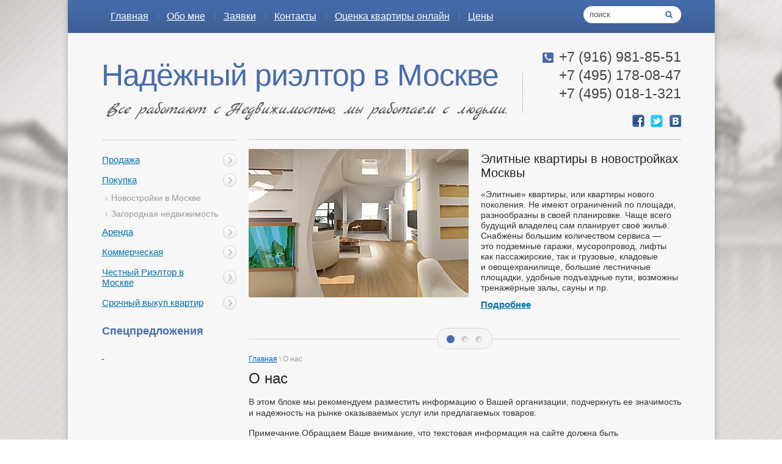

--- FILE ---
content_type: text/html; charset=utf-8
request_url: http://moimakler.ru/o-nas
body_size: 7405
content:
<!DOCTYPE html>
<html xmlns="http://www.w3.org/1999/html">
<head>
<meta name="google-site-verification" content="qyGUbEZ6JXFllVLgFnUvHS0j_vO9zTl0AEvXMqm8HXI" />
<meta name='wmail-verification' content='95ab0677563b0987' />

    <meta name="robots" content="all" />
    <meta http-equiv="Content-Type" content="text/html; charset=UTF-8" />
    <meta name="description" content="О нас" />
    <meta name="keywords" content="О нас" />
    <title>О нас</title>
    <link rel="canonical" href="/o-nas"/>
    
            <!-- 46b9544ffa2e5e73c3c971fe2ede35a5 -->
            <script src='/shared/s3/js/lang/ru.js'></script>
            <script src='/shared/s3/js/common.min.js'></script>
        <link rel='stylesheet' type='text/css' href='/shared/s3/css/calendar.css' /><link rel='stylesheet' type='text/css' href='/shared/highslide-4.1.13/highslide.min.css'/>
<script type='text/javascript' src='/shared/highslide-4.1.13/highslide-full.packed.js'></script>
<script type='text/javascript'>
hs.graphicsDir = '/shared/highslide-4.1.13/graphics/';
hs.outlineType = null;
hs.showCredits = false;
hs.lang={cssDirection:'ltr',loadingText:'Загрузка...',loadingTitle:'Кликните чтобы отменить',focusTitle:'Нажмите чтобы перенести вперёд',fullExpandTitle:'Увеличить',fullExpandText:'Полноэкранный',previousText:'Предыдущий',previousTitle:'Назад (стрелка влево)',nextText:'Далее',nextTitle:'Далее (стрелка вправо)',moveTitle:'Передвинуть',moveText:'Передвинуть',closeText:'Закрыть',closeTitle:'Закрыть (Esc)',resizeTitle:'Восстановить размер',playText:'Слайд-шоу',playTitle:'Слайд-шоу (пробел)',pauseText:'Пауза',pauseTitle:'Приостановить слайд-шоу (пробел)',number:'Изображение %1/%2',restoreTitle:'Нажмите чтобы посмотреть картинку, используйте мышь для перетаскивания. Используйте клавиши вперёд и назад'};</script>
<link rel="icon" href="/favicon.ico" type="image/x-icon">


    <link rel="stylesheet" href="/t/v88/images/styles.css" />

    <!--[if lt IE 9]>
    <script type="text/javascript" src="http://html5shiv.googlecode.com/svn/trunk/html5.js"></script>
    <![endif]-->

    <script type="text/javascript" src="/g/libs/jquery/1.9.0/jquery.min.js"></script>
    <script type="text/javascript" src="/g/libs/jqueryeasing/jquery.easing.min.1.3.js"></script>
    <script type="text/javascript" src="/t/v88/images/main.js"></script>
    
</head>
<body>

    <div class="img-bg">
        <img src="/f/img-bg_0.jpg" alt="" />
    </div>

    <div class="wrapper">
            <header>
                <div class="header-top-line">
                    <div class="container">
                        <nav>
                            <ul>
                                                                <li>
                                    <a  href="/glavnaya"><span>Главная</span></a>
                                </li>    
                                                                <li>
                                    <a  href="/obo-mne"><span>Обо мне</span></a>
                                </li>    
                                                                <li>
                                    <a  href="/mail"><span>Заявки</span></a>
                                </li>    
                                                                <li>
                                    <a  href="/kontakty"><span>Контакты</span></a>
                                </li>    
                                                                <li>
                                    <a  href="/ocenka-kvartiry-onlayn"><span>Оценка квартиры онлайн</span></a>
                                </li>    
                                                                <li>
                                    <a  href="/ceny"><span>Цены</span></a>
                                </li>    
                                                            </ul>
                        </nav>
                        <div class="search-block">
                            <form action="/search" name="" method="GET" class="search-container">
                                <div class="field">
                                    <input type="text" name="search" value = "поиск"  />
                                    <button type="submit"></button>
                                </div>
                            <re-captcha data-captcha="recaptcha"
     data-name="captcha"
     data-sitekey="6LddAuIZAAAAAAuuCT_s37EF11beyoreUVbJlVZM"
     data-lang="ru"
     data-rsize="invisible"
     data-type="image"
     data-theme="light"></re-captcha></form>
                        </div>
                    </div>
                </div>
                <div class="header-bottom-line">
                    <div class="container">
                        <div class="left-part">
                                                      <a  href="/" class="company-name">
                                Надёжный риэлтор в Москве
                               </a>
                           
                                                         <span class="slogan_block">
                                 <img src="/thumb/2/56XQQt6pyp-6Nh2w31FfcA/659r34/d/slogan.png" alt="" /></span>
                        </div>
                        <div class="right-part">
                            <address>
                                <p>+7 (916) 981-85-51<br>+7 (495) 178-08-47<br>+7 (495) 018-1-321</p>                                                            </address>
                                                        <ul class="header-social">
                                <li><a class="facebook" href="https://www.facebook.com/pages/%D0%92%D0%B0%D1%88-%D0%BD%D0%B0%D0%B4%D1%91%D0%B6%D0%BD%D1%8B%D0%B9-%D1%80%D0%B8%D1%8D%D0%BB%D1%82%D0%BE%D1%80-%D0%B2-%D0%9C%D0%BE%D1%81%D0%BA%D0%B2%D0%B5/652929728083001?ref=hl" target="_blank"></a></li>                                <li><a class="twitter" href="https://twitter.com" target="_blank"></a></li>                                <li><a class="vk" href="https://vk.com" target="_blank"></a></li>                            </ul>
                                                    </div>
                    
                </div>
            </header>

            <section class="main-content">
                <div class="container">
                    <table>
                        <tr>
                            <td class="sidebar">
                                <div class="sidebar-container">
                                    <div class="sidebar-content">
                                        
                                        <ul class="left-menu">
                                                                                                                                                                                    <li><a  href="/prodazha-"><span>Продажа</span><ins></ins></a>
                                                                                        
                                                                                                                                                                                                                                                </li>
                                                                                                                                                                                                                                                        <li><a  href="/pokupka"><span>Покупка</span><ins></ins></a>
                                                                                        
                                                                                                                                                                                                                                                <ul>
                                                                                                                                                                                                <li><a  href="/novostroyki-1">Новостройки в Москве</a>
                                                                                        
                                                                                                                                                                                                                                                </li>
                                                                                                                                                                                                                                                        <li><a  href="/zagorodnaya">Загородная недвижимость</a>
                                                                                        
                                                                                                                                                                                                                                                </li>
                                                                                                                    </ul></li>
                                                                                                                                                                                                                                                        <li><a  href="/arenda-"><span>Аренда</span><ins></ins></a>
                                                                                        
                                                                                                                                                                                                                                                </li>
                                                                                                                                                                                                                                                        <li><a  href="/kommercheskaya"><span>Коммерческая</span><ins></ins></a>
                                                                                        
                                                                                                                                                                                                                                                </li>
                                                                                                                                                                                                                                                        <li><a  href="/"><span>Честный Риэлтор в Москве</span><ins></ins></a>
                                                                                        
                                                                                                                                                                                                                                                </li>
                                                                                                                                                                                                                                                        <li><a  href="/broker"><span>Срочный выкуп квартир</span><ins></ins></a>
                                                                                        
                                                                                                                                                                    </li></ul>
                                    </div>

                                                                        <div class="stock-block">
                                        <div class="title-stock">
                                            Спецпредложения
                                        </div>
                                        <p>&nbsp;</p>
<p><strong><span style="text-decoration: underline; font-size: 10pt;"><em>&nbsp;</em></span></strong></p>
<p>&nbsp;</p>
                                    </div>
                                    
                                                                        
                                                                    </div>
                            </td>
                            <td class="content-part">
                                                                <div class="slider-wrap">
                                 <div class="slider-block">
                                     <ul>
                                                                                  <li>
                                             <div class="slide-img">
                                                 <a href="/elitnaya-nedvizhimost">
                                                     <img src="/d/3.jpg" alt="" />
                                                 </a>
                                             </div>
                                             <div class="slide-content">
                                                 <h2>Элитные квартиры в новостройках Москвы</h2>
                                                 <p>
                                                     <p>&laquo;Элитные&raquo; квартиры, или квартиры нового поколения. Не имеют ограничений по площади, разнообразны в своей планировке. Чаще всего будущий владелец сам планирует своё жильё. Снабжены большим количеством сервиса&nbsp;&mdash; это&nbsp;подземные гаражи, мусоропровод, лифты как пассажирские, так и грузовые, кладовые и&nbsp;овощехранилище, большие лестничные площадки, удобные подъездные пути, возможны тренажёрные залы,&nbsp;сауны&nbsp;и пр.</p>
                                                 </p>
                                                 <a class="read-more" href="/elitnaya-nedvizhimost">Подробнее</a>                                             </div>
                                         </li>                                     
                                                                                  <li>
                                             <div class="slide-img">
                                                 <a href="/news">
                                                     <img src="/d/2.jpg" alt="" />
                                                 </a>
                                             </div>
                                             <div class="slide-content">
                                                 <h2>Продажа и аренда недвижимости в Москве</h2>
                                                 <p>
                                                     <p>Предлагаем Вам полный спектр услуг по продаже и вренде недвижимости в Москве.&nbsp;Еще до начала работ мы вместе с Вами определим круг всех вопросов и пожеланий, которые должны быть непременно учтены как при подборе покупателя, при подготовке сделки, так и при ее сопровождении</p>
                                                 </p>
                                                 <a class="read-more" href="/news">Подробнее</a>                                             </div>
                                         </li>                                     
                                                                                  <li>
                                             <div class="slide-img">
                                                 <a href="/">
                                                     <img src="/d/1.jpg" alt="" />
                                                 </a>
                                             </div>
                                             <div class="slide-content">
                                                 <h2>Коммерческая недвижимость в Москве</h2>
                                                 <p>
                                                     
                                                 </p>
                                                 <a class="read-more" href="/">Подробнее</a>                                             </div>
                                         </li>                                     
                                                                              </ul>
                                 </div>
                                    <div class="slider-nav-wrap">
                                        <ul class="slider-nav">
                                                                                        <li><a class="active" href="#"></a></li>
                                                                                        <li><a  href="#"></a></li>
                                                                                        <li><a  href="#"></a></li>
                                                                                    </ul>
                                    </div>
                               </div>
                                                                <div class="text ">
                                    
<div class="site-path" data-url="/o-nas"><a href="/">Главная</a> \ О нас</div>
                                    <h1>О нас</h1>
<p>В этом блоке мы рекомендуем разместить информацию о Вашей организации, подчеркнуть ее значимость и надежность на рынке оказываемых услуг или предлагаемых товаров.</p>
<p>Примечание.Обращаем Ваше внимание, что текстовая информация на сайте должна быть индивидуальной, не скопированной с других интернет-ресурсов, о чем указано в рекомендациях Яндекса: &laquo;Мы стараемся не индексировать или не ранжировать высоко сайты, копирующие информацию с других ресурсов и не создающие оригинального контента или сервиса&raquo;.<br /><br />Пример заполнения страницы:<br />Вас приветствует компания &laquo;...&raquo; (Введите название компании)!<br />&hellip; (Введите название компании) &nbsp;- динамично развивающаяся компания в области/сфере &hellip; (Укажите сферу деятельности).<br /><br />Мы рады предложить вам широкий спектр услуг по &hellip; (Укажите предлагаемые услуги) по самым выгодным ценам.<br />или<br />Мы рады предложить вам широкий ассортимент &hellip; (Укажите предлагаемые товары) по самым выгодным ценам.<br /><br />Вот уже &hellip; (Укажите стаж работы компании) лет наша компания занимает уверенные позиции на рынке и предоставляет только самые современные решения, позволяя нашим клиентам делать заказы через сайт.<br /><br />За годы успешной работы компания &hellip; (Введите название компании) приобрела бесценный опыт, о чем свидетельствуют лестные отзывы наших клиентов.<br /><br />В случае если у Вас возникли вопросы при оформлении заказа, Вы всегда можете обратиться в наш справочный центр по телефону &hellip; (Укажите номер телефона) или воспользовавшись онлайн-консультантом на сайте.</p>


</div>
                            </td>
                        </tr>
                    </table>
                </div>
            </section>

        <div class="empty"></div>
    </div>
    <footer>
        <div class="footer-shadow"></div>
        <div class="container">

            <ul class="footer-menu">
                                <li>
                    <a href="/glavnaya" >Главная</a>
                </li>
                                <li>
                    <a href="/obo-mne" >Обо мне</a>
                </li>
                                <li>
                    <a href="/mail" >Заявки</a>
                </li>
                                <li>
                    <a href="/kontakty" >Контакты</a>
                </li>
                                <li>
                    <a href="/ocenka-kvartiry-onlayn" >Оценка квартиры онлайн</a>
                </li>
                                <li>
                    <a href="/ceny" >Цены</a>
                </li>
                            </ul>

            <div class="bottom-line">

                <div class="right-place">
                    <div class="order-site">
                        <span style='font-size:14px;' class='copyright'><!--noindex--> Создание сайта: <span style="text-decoration:underline; cursor: pointer;" onclick="javascript:window.open('https://megagr'+'oup.ru/price?utm_referrer='+location.hostname)" class="copyright">megagroup.ru</span> <!--/noindex--></span>
                    </div>

                    <div class="counters">
                        <!-- begin of Top100 code -->

<script id="top100Counter" type="text/javascript" src="http://counter.rambler.ru/top100.jcn?3061283"></script>
<noscript>
<a href="http://top100.rambler.ru/navi/3061283/">
<img src="http://counter.rambler.ru/top100.cnt?3061283" alt="Rambler's Top100" border="0" />
</a>

</noscript>
<!-- end of Top100 code -->

<!--LiveInternet counter--><script type="text/javascript"><!--
document.write("<a href='//www.liveinternet.ru/click' "+
"target=_blank><img src='//counter.yadro.ru/hit?t12.4;r"+
escape(document.referrer)+((typeof(screen)=="undefined")?"":
";s"+screen.width+"*"+screen.height+"*"+(screen.colorDepth?
screen.colorDepth:screen.pixelDepth))+";u"+escape(document.URL)+
";"+Math.random()+
"' alt='' title='LiveInternet: показано число просмотров за 24"+
" часа, посетителей за 24 часа и за сегодня' "+
"border='0' width='88' height='31'><\/a>")
//--></script><!--/LiveInternet-->

<!-- Rating@Mail.ru counter -->
<script type="text/javascript">
var _tmr = _tmr || [];
_tmr.push({id: "2580360", type: "pageView", start: (new Date()).getTime()});
(function (d, w) {
   var ts = d.createElement("script"); ts.type = "text/javascript"; ts.async = true;
   ts.src = (d.location.protocol == "https:" ? "https:" : "http:") + "//top-fwz1.mail.ru/js/code.js";
   var f = function () {var s = d.getElementsByTagName("script")[0]; s.parentNode.insertBefore(ts, s);};
   if (w.opera == "[object Opera]") { d.addEventListener("DOMContentLoaded", f, false); } else { f(); }
})(document, window);
</script><noscript><div style="position:absolute;left:-10000px;">
<img src="//top-fwz1.mail.ru/counter?id=2580360;js=na" style="border:0;" height="1" width="1" alt="Рейтинг@Mail.ru" />
</div></noscript>
<!-- //Rating@Mail.ru counter -->

<!-- Rating@Mail.ru logo -->
<a href="http://top.mail.ru/jump?from=2580360">
<img src="//top-fwz1.mail.ru/counter?id=2580360;t=395;l=1" 
style="border:0;" height="31" width="88" alt="Рейтинг@Mail.ru" /></a>
<!-- //Rating@Mail.ru logo -->
<!--__INFO2026-01-22 00:55:43INFO__-->

                    </div>

                </div>
                <div class="two-blocks">
                    <div class="copy">
                                                                     Copyright &copy; 2014 - 2026 
                    </div>
                                        <div class="social-block">
                        <p>Мы в сети:</p>
                        <ul class="social-icons">
                                                          <li>
                                 <a href="/" title="ВКонтакте"><img src="/d/sh1.png" alt="" /></a>
                             </li>
                                                          <li>
                                 <a href="https://www.facebook.com/obmen.pokupka" title="Фейсбук"><img src="/d/sh3.png" alt="" /></a>
                             </li>
                                                          <li>
                                 <a href="/" title="Твиттер"><img src="/d/sh2.png" alt="" /></a>
                             </li>
                                                      </ul>
                    </div>
                                    </div>
                <div class="left-place">
                    <address>
                        <p>г. Москва, Волгоградский проспект дом 1 стр. 1</p>

<p>г. Пушкино ул.Горького дом 10</p>

<p><br />
+7 (495) 018-1321, +7 (916) 981-85-51,<br />
+7 (967) 027-37-77, +7 (977) 855-8321.</p>
                    </address>
                </div>

            </div>
        </div>
        <div class="footer-line"></div>
       	<a class="go-up" href="javascript:void(0)"></a>
    </footer>

<!-- assets.bottom -->
<!-- </noscript></script></style> -->
<script src="/my/s3/js/site.min.js?1768978399" ></script>
<script src="/my/s3/js/site/defender.min.js?1768978399" ></script>
<script src="https://cp.onicon.ru/loader/5490629472d22c1e348b461c.js" data-auto async></script>
<script >/*<![CDATA[*/
var megacounter_key="6e58425d4c4f0217ee28177df89c782b";
(function(d){
    var s = d.createElement("script");
    s.src = "//counter.megagroup.ru/loader.js?"+new Date().getTime();
    s.async = true;
    d.getElementsByTagName("head")[0].appendChild(s);
})(document);
/*]]>*/</script>
<script >/*<![CDATA[*/
$ite.start({"sid":799317,"vid":803023,"aid":911255,"stid":4,"cp":21,"active":true,"domain":"moimakler.ru","lang":"ru","trusted":false,"debug":false,"captcha":3});
/*]]>*/</script>
<!-- /assets.bottom -->
</body>
</html>

--- FILE ---
content_type: text/css
request_url: http://moimakler.ru/t/v88/images/styles.css
body_size: 4645
content:
html,
body,
div,
span,
applet,
object,
iframe,
h1,
h2,
h3,
h4,
h5,
h6,
p,
pre,
a,
abbr,
acronym,
address,
big,
cite,
code,
del,
dfn,
em,
img,
ins,
kbd,
q,
s,
samp,
small,
strike,
strong,
sub,
sup,
tt,
var,
b,
u,
i,
center,
dl,
dt,
dd,
fieldset,
form,
label,
legend,
caption,
article,
aside,
canvas,
details,
embed,
figure,
figcaption,
footer,
header,
hgroup,
menu,
nav,
output,
ruby,
section,
summary,
time,
mark,
audio,
video {
    margin: 0;
    padding: 0;
    border: 0;
    font-size: 100%;
    vertical-align: baseline;
}
/* HTML5 display-role reset for older browsers */
article,
aside,
details,
figcaption,
figure,
footer,
header,
hgroup,
menu,
nav,
section {
    display: block;
}
ul {
    list-style: disc;
}
ol {
    list-style: decimal;
}
blockquote,
q {
    quotes: none;
}
a img{
border: 0 none;
}
blockquote:before,
blockquote:after,
q:before,
q:after {
    content: '';
    content: none;
}
a {
    color: #0088cc;
}
/* + Static styles */
html,
body {
    margin: 0;
    padding: 0;
    height: 100%;
    width: 100%;
}
body {
    font-family: Arial, Helvetica, sans-serif;
}
.wrapper {
    height: auto !important;
    min-height: 100%;
    margin: 0 auto;
    width: 1059px;
  -webkit-box-shadow: 0px 0px 9px 0px rgba(50, 50, 50, 0.30);
-moz-box-shadow:    0px 0px 9px 0px rgba(50, 50, 50, 0.30);
box-shadow:         0px 0px 9px 0px rgba(50, 50, 50, 0.30);
    background-color: #f7f7f7;
}
.wrapper .empty {
    height: 185px;
}
.img-bg {
    position: fixed;
    top: -50%;
    left: -50%;
    width: 200%;
    height: 200%;
    z-index: -1;
}
.img-bg img {
    position: absolute;
    top: 0;
    left: 0;
    right: 0;
    bottom: 0;
    margin: auto;
    min-width: 50%;
    min-height: 50%;
}
.container {
    margin: 0 auto;
    padding: 0 55px;
}
nav {
    float: left;
}
nav ul {
    margin: 0;
    padding: 0;
    list-style: none;
}
nav ul li {
    float: left;
}
nav ul li:first-child a span {
    background: none;
}
nav ul li a {
    display: block;
    text-decoration: none;
    height: 54px;
    line-height: 54px;
    overflow: hidden;
}
nav ul li a span {
    display: block;
    margin-top: 18px;
    height: 16px;
    color: #ffffff;
    font-size: 16px;
    padding: 0 15px;
    line-height: 17px;
    background: url('../images/menu-border.png') no-repeat left center;
  text-decoration: underline;
}
nav ul li a.active {
    font-size: 16px;
    text-decoration: none;
    background: url('../images/menu-hover.png') repeat-x;
}
nav ul li a:hover {
    font-size: 16px;
    text-decoration: none;
    background: url('../images/menu-hover.png') repeat-x;
}
.main-content table {
    width: 100%;
    border-spacing: 0;
}
.main-content .sidebar {
    width: 220px;
    vertical-align: top;
    padding-right: 20px;
}
.main-content .content-part {
    vertical-align: top;
    border-top: 1px solid #c9c9c9;
    padding: 15px 0 37px;
}
.stock-block {
    color: #333333;
    font-size: 12px;
    line-height: 14px;
    margin-bottom: 15px;
    padding-right: 60px;
    width: 160px;
}
.stock-block img {
    margin: 10px 0;
}
.title-stock {
    color: #466cab;
    font-size: 18px;
    line-height: 20px;
    font-weight: bold;
    margin-bottom: 10px;
}
.box-titles {
    font-size: 20px;
    height: 47px;
    line-height: 47px;
    padding-left: 20px;
    border-radius: 3px 3px 0 0;
    -moz-border-radius: 3px 3px 0 0;
    -webkit-border-radius: 3px 3px 0 0;
}
/* + Right menu */
.left-menu {
    margin: 0;
    padding: 0;
    list-style: none;
}
.left-menu > li > a {
position: relative;
    display: block;
    font-size: 15px;
    color: #0071ab;
    padding: 8px 35px 8px 0;
}
.left-menu > li > a.active {
    color: #1b1b1b;
    text-decoration: none;
    font-weight: bold;
}
.left-menu > li > a:hover {
    color: #1b1b1b;
    text-decoration: none;
}
.left-menu > li > a > ins{
position: absolute;
top: 50%;
right: 0px;
margin-top: -11px;
display: block;
height: 22px;
width: 22px;
background: url('../images/right-menu.png') no-repeat right 0px;
}
.left-menu > li > a:hover > ins, .left-menu > li > a.active > ins{
background: url('../images/right-menu.png') no-repeat 1px -79px;
}
.left-menu > li ul {
    margin: 0;
    padding: 0;
    list-style: none;
}
.left-menu > li ul li a {
    display: block;
    color: #999;
    font-size: 14px;
    text-decoration: none;
    padding: 5px 0 5px 15px;
    background: url('../images/level2.png') no-repeat 5px 11px;
}
.left-menu > li ul li a.active {
 
    text-decoration: none;
    background: #e5e9ef url('../images/level2.png') no-repeat 5px 10px;
}
.left-menu > li ul li a:hover {
    text-decoration: none;

    background: #e5e9ef url('../images/level2.png') no-repeat 5px 10px;
}
.left-menu ul ul ul{
    padding-left: 20px;
}
.left-menu ul ul ul li a{
    background: none;
     
}
.left-menu ul ul ul li a:hover{
    background: none;
     
}
/* - Right menu */
.news-block {
    margin-bottom: 15px;
}
.news-block span {
    display: inline-block;
    *zoom: 1;
    *display: inline;
    vertical-align: top;
    color: #666666;
    font-size: 11px;
    font-weight: bold;
    line-height: 13px;
    background-color: #e0e0e0;
    padding: 3px 5px;
}
.white-title {
    color: #222222;
    font-size: 22px;
    line-height: 42px;
    border-radius: 3px 3px 0 0;
    -moz-border-radius: 3px 3px 0 0;
    -webkit-border-radius: 3px 3px 0 0;
}
.white-title a {
    font-size: 14px;
    vertical-align: baseline;
    color: #0071ab;
}
.white-title a:hover {
    text-decoration: none;
}
.news-list {
    list-style: none;
    padding: 10px 15px 5px 0;
    margin: 0;
    width: 160px;
}
.news-list li {
    margin-bottom: 15px;
}
.news-list li a {
    display: block;
    color: #0071ab;
    font-size: 12px;
    line-height: 16px;
    margin-top: 3px;
}
.news-list li a:hover {
    text-decoration: none;
}
.transp-title {
    color: #333333;
    font-size: 22px;
    line-height: 24px;
}
.informers {
    margin-bottom: 15px;
    font-size: 11px;
    line-height: 13px;
    color: #333333;
}
.informers-cont {
    margin: 9px 0 0 3px;
}
.sidebar-container {
    border-top: 1px solid #c9c9c9;
    padding-top: 15px;
}
.sidebar-content {
    margin-bottom: 20px;
}
/* - Static styles */
/* + Header*/
.header-top-line {
    *zoom: expression(this.runtimeStyle.zoom='1', this.appendChild(document.createElement('br')).style.cssText='clear:both;font:0/0 serif');
    *zoom: 1;
    height: 54px;
    width: 100%;
    background: url('../images/header-menu.png') repeat-x;
}
.header-top-line:before,
.header-top-line:after {
    content: "";
    display: table;
}
.header-top-line:after {
    clear: both;
}
.search-block {
    float: right;
    margin-top: 10px;
}
.search-block .search-container > .field {
    position: relative;
    background-color: #fff;
    height: 28px;
    border-radius: 25px;
    -moz-border-radius: 25px;
    -webkit-border-radius: 25px;
    width: 160px;
}
.search-block .search-container > .field input {
    position: absolute;
    top: 0;
    left: 10px;
    padding: 0;
    margin: 0;
    height: 28px;
    font: 13px Arial, Helvetica, sans-serif;
    color: #555;
    width: 75%;
    border: 0 none;
    background-color: transparent;
    line-height: 28px;
}
.search-block .search-container > .field input:focus{
    outline: 0 none;
}
.search-block .search-container > .field button {
    position: absolute;
    top: 0px;
    right: 13px;
    height: 28px;
    width: 13px;
    background: transparent url('../images/search-btn.png') no-repeat left center;
    border: 0 none;
    cursor: pointer;
}
.search-block .search-container > .field div {
    position: relative;
    height: 27px;
}
.left-part {
    float: left;
    width: 690px;
  margin:41px 0 0;
    background: url('../images/company-border.png') no-repeat right 10px;
}
.right-part {
    float: right;
    width: 258px;
  margin-top: 9px;
    text-align: right;
}
.right-part address {
    color: #4a4a4a;
    font-size: 13px;
    line-height: 15px;
    text-align: right;
    font-style: normal;
}
.right-part address p {
    display: inline-block;
    *zoom: 1;
    *display: inline;
    vertical-align: top;
    font-size: 23px;
    color: #444444;
    line-height: 30px;
    padding-bottom: 5px;
    padding-left: 27px;
    background: url('../images/phone.png') no-repeat left 8px;
}

.right-part a {
    display: block;
    font-size: 12px;
    color: #1a69cb;
    margin-top: 5px;
}
.right-part a:hover {
    text-decoration: none;
}
.header-social {
    margin: 10px 0 0 0;
    padding: 0;
    list-style: none;
    *zoom: expression(this.runtimeStyle.zoom='1', this.appendChild(document.createElement('br')).style.cssText='clear:both;font:0/0 serif');
    display: inline-block;
    *zoom: 1;
    *display: inline;
    vertical-align: top;
}
.header-social:before,
.header-social:after {
    content: "";
    display: table;
}
.header-social:after {
    clear: both;
}
.header-social li {
    float: left;
}
.header-social li:first-child a {
    margin-left: 0;
}
.header-social li a {
    display: block;
    height: 20px;
    width: 20px;
    background-image: url('../images/social-icons.png');
    background-repeat: no-repeat;
    margin-left: 10px;
}
.facebook {
    background-position: 0 0;
}
.vk {
    background-position: -61px 0;
}
.twitter {
    background-position: -31px 0;
}
.header-bottom-line {
    padding: 15px 0 20px;
    *zoom: expression(this.runtimeStyle.zoom='1', this.appendChild(document.createElement('br')).style.cssText='clear:both;font:0/0 serif');
    *zoom: 1;
}
.header-bottom-line:before,
.header-bottom-line:after {
    content: "";
    display: table;
}
.header-bottom-line:after {
    clear: both;
}
.logo {
    position: relative;
    overflow: hidden;
    display: inline-block;
    *zoom: 1;
    *display: inline;
    vertical-align: top;
    height: 54px;
    width: 58px;
    margin-right: 10px;
}
.company-name {
    display: inline-block;
    *zoom: 1;
    *display: inline;
    vertical-align: top;
    color: #466cab;
    font-size: 50px;
    padding-right: 8px;
    line-height: 27px;
    text-decoration:none;
    letter-spacing:-1px;
    width: 705px;
}
.slogan_block {
    display: block;
    color: #555555;
    font-size: 14px;
    line-height: 16px;
    margin-left: 7px;
    margin-top: 30px;
}
.big-slogan {
    display: inline-block;
    *zoom: 1;
    *display: inline;
    vertical-align: top;
    color: #555555;
    font-size: 18px;
    margin: 5px 0 0 15px;
}
/* - Header */
/* + Content */
.main-content .container {
    padding: 0 55px;
}
.slider-wrap {
    position: relative;
}
.slider-block {
    position: relative;
    height: 281px;
    width: 705px;
    *zoom: expression(this.runtimeStyle.zoom='1', this.appendChild(document.createElement('br')).style.cssText='clear:both;font:0/0 serif');
    *zoom: 1;
    overflow: hidden;
    margin-bottom: 30px;
}
.slider-block:before,
.slider-block:after {
    content: "";
    display: table;
}
.slider-block:after {
    clear: both;
}
.slider-block > ul {
    margin: 0;
    padding: 0;
    list-style: none;
    width: 999999px;
}
.slider-block > ul > li {
    float: left;
    height: 281px;
    width: 705px;
}
.slider-nav-wrap {
    position: absolute;
    left: 0;
    right: 0;
    bottom: -47px;
    text-align: center;
}
.slider-nav {
    display: inline-block;
    *zoom: 1;
    *display: inline;
    vertical-align: top;
    height: 22px;
    background-color: #f4f4f4;
    border: 1px solid #d7d7d7;
    border-radius: 25px;
    -moz-border-radius: 25px;
    -webkit-border-radius: 25px;
    list-style: none;
    margin: 0;
    padding: 11px 15px 0;
}
.slider-nav li {
    float: left;
    margin-left: 10px;
}
.slider-nav li:first-child {
    margin-left: 0;
}
.slider-nav li a {
    display: inline-block;
    *zoom: 1;
    *display: inline;
    vertical-align: top;
    height: 13px;
    width: 13px;
    line-height: 33px;
    text-decoration: none;
    background: url('../images/slider-nav.png') no-repeat 2px 2px;
}
.slider-nav li a.active {
    background: url('../images/slider-nav.png') no-repeat left bottom;
}
.slider-nav li a:hover {
    background: url('../images/slider-nav.png') no-repeat left bottom;
}
.slide-img {
    position: relative;
    float: left;
    height: 243px;
    width: 360px;
    overflow: hidden;
}
.slide-img a {
    display: block;
}
.slide-content {
    margin-left: 380px;
}
.slide-content p {
    color: #333;
    font-size: 14px;
    line-height: 17px;
}
.read-more {
    display: block;
    color: #0071ab;
    font-size: 15px;
    font-weight: bold;
    line-height: 18px;
    margin-top: 10px;
}
.read-more:hover {
    text-decoration: none;
}
.text {
    padding: 25px 0 20px 0;
    border-top: 1px solid #e1d6cf;
    *zoom: expression(this.runtimeStyle.zoom='1', this.appendChild(document.createElement('br')).style.cssText='clear:both;font:0/0 serif');
    *zoom: 1;
    font-size: 14px;
    color: #333;
    line-height: 18px;
}
.text:before,
.text:after {
    content: "";
    display: table;
}
.text:after {
    clear: both;
}
.text p {
    padding-bottom: 15px;
}
.images-gallery {
    margin: 0 0 10px 0;
    padding: 0;
    list-style: none;
    *zoom: expression(this.runtimeStyle.zoom='1', this.appendChild(document.createElement('br')).style.cssText='clear:both;font:0/0 serif');
    *zoom: 1;
}
.images-gallery:before,
.images-gallery:after {
    content: "";
    display: table;
}
.images-gallery:after {
    clear: both;
}
.images-gallery li {
    float: left;
    margin-left: 25px;
}
.images-gallery li:first-child {
    margin-left: 0;
}
.images-gallery li a {
    display: block;
    heigth: 91px;
    width: 102px;
    overflow: hidden;
}
/* - Content */
/* + Footer part */
footer {
    position: relative;
    height: 185px;
    margin-top: -185px;
    width: 1059px;
    margin: 0 auto;
    background-color: #f7f7f7;
    margin-bottom: 86px;
  -webkit-box-shadow: 0px 0px 9px 0px rgba(50, 50, 50, 0.30);
-moz-box-shadow:    0px 0px 9px 0px rgba(50, 50, 50, 0.30);
box-shadow:         0px 0px 9px 0px rgba(50, 50, 50, 0.30);
}
.footer-shadow {
    background: url('../images/shadow.png') no-repeat center top;
    width: 1059px;
    height: 50px;
    position: absolute;
    top: -50px;
    left: 0;
}
.footer-menu {
    height: 48px;
    padding: 0;
    list-style: none;
    margin: 0;
    *zoom: expression(this.runtimeStyle.zoom='1', this.appendChild(document.createElement('br')).style.cssText='clear:both;font:0/0 serif');
    *zoom: 1;
}
.footer-menu:before,
.footer-menu:after {
    content: "";
    display: table;
}
.footer-menu:after {
    clear: both;
}
.footer-menu li {
    float: left;
}
.footer-menu li:first-child a {
    padding-left: 0;
    background: 0 none;
}
.footer-menu li a {
    font-size: 14px;
    color: #4a4a4a;
    line-height: 48px;
    text-decoration: underline;
    padding: 0 11px;
    background: url('../images/footer-menu-border.png') no-repeat left center;
}
.footer-menu li a.active {
    color: #4a4a4a;
    text-decoration: none;
}
.footer-menu li a:hover {
    color: #4a4a4a;
    text-decoration: none;
}
.bottom-line {
    margin: 25px 0 0;
    overflow: hidden;
}
.bottom-line address {
    margin: 0 0 15px;
}
.bottom-line address p {
    color: #474747;
    font-size: 13px;
    line-height: 15px;
    font-style: normal;
}
.order-site {
    display: inline-block;
    *zoom: 1;
    *display: inline;
    background: url("../images/mega-logo.png") no-repeat scroll right center;
    padding-right: 35px;
    width: 150px;
}
.order-site p {
    color: #474747;
    font-size: 12px;
    line-height: 16px;
}
.order-site a {
    display: block;
    color: #0071ab;
    font-size: 12px;
    line-height: 16px;
    text-decoration: underline;
}
.order-site a:hover {
    text-decoration: none;
}
/* - Footer part */
.site-path {
    color: #999;
    font-size: 12px;
    line-height: 15px;
    margin-bottom: 15px;
}
.site-path a {
    color: #0067c6;
    text-decoration: underline;
}
.site-path a:hover {
    text-decoration: none;
}
.left-place {
    float: left;
    width: 300px;
}
.right-place {
    float: right;
    width: 200px;
    text-align: right;
}
.two-blocks {
    float: left;
    width: 135px;
    margin-right: 115px;
}
.social-block {
    margin-top: 15px;
}
.social-block p {
    color: #4a4a4a;
    font-size: 11px;
    line-height: 13px;
    margin-bottom: 5px;
}
.social-icons {
    margin: 0;
    padding: 0;
    list-style: none;
}
.social-icons li {
    float: left;
    margin-left: 5px;
}
.social-icons li:first-child {
    margin-left: 0;
}
.social-icons li a {
    display: block;
    height: 16px;
    width: 16px;
    overflow: hidden;
}
.copy {
    font-size: 12px;
    line-height: 13px;
    color: #4a4a4a;
}
.counters {
    display: inline-block;
    *zoom: 1;
    *display: inline;
    margin-top: 20px;
    color: #4a4a4a;
    font-size: 12px;
}
.footer-line {
    position: absolute;
    bottom: -86px;
    right: 0;
    height: 86px;
    width: 1059px;
    background: url('../images/footer-line.png') no-repeat center top;
}
/* - Footer part */
/* - Footer part */
h1,
h2,
h3,
h4,
h5,
h6 {
    font-weight: normal;
    color: #222222;
}
h1 {
    font-size: 24px;
    margin: 5px 0 20px;
}
h2 {
    font-size: 20px;
    margin: 5px 0 15px;
}
h3 {
    font-size: 20px;
}
h4 {
    font-size: 18px;
}
h5 {
    font-size: 16px;
}
h6 {
    font-size: 14px;
}
table.table0 td p,
table.table1 td p,
table.table2 td p {
    padding: 0;
    margin: 0;
}
table.table0 {
    border-collapse: collapse;
}
table.table0 td {
    padding: 5px;
    border: none;
}
table.table1 {
    border-collapse: collapse;
}
table.table1 tr:hover {
    background: #e0e0e0;
}
table.table1 td {
    padding: 5px;
    border: 1px solid #91949a;
}
table.table2 {
    border-collapse: collapse;
}
table.table2 tr:hover {
    background: #e0e0e0;
}
table.table2 td {
    padding: 5px;
    border: 1px solid #91949a;
}
table.table2 th {
    padding: 8px 5px;
    border: 1px solid #fff;
    background: #8d3238;
    color: #fff;
    text-align: left;
}
/* Imports files */
.iblock {
    display: inline-block;
    *zoom: 1;
    *display: inline;
    vertical-align: top;
}
.clearfix {
    *zoom: expression(this.runtimeStyle.zoom='1', this.appendChild(document.createElement('br')).style.cssText='clear:both;font:0/0 serif');
    *zoom: 1;
}
.clearfix:before,
.clearfix:after {
    content: "";
    display: table;
}
.clearfix:after {
    clear: both;
}

.no-border-top {
	border-top: none;
	padding-top: 0;
}
.captcha{
vertical-align: middle;
}
.go-up{
position: absolute;
top: -50px;
left: -160px;
display: block;
height: 37px;
width: 106px;
background: url('../images/go-up.png') no-repeat left top;
}
.go-up:hover{
background: url('../images/go-up.png') no-repeat left bottom;
}
.search-block .search-container > .field .place-color{
color: #555;
}

--- FILE ---
content_type: application/javascript
request_url: http://moimakler.ru/t/v88/images/main.js
body_size: 1070
content:
(function($) {
	$.fn.slider = function(options) {
		options = $.extend({
			prevBtnSelector: '.prev-slide',
			nextBtnSelector: '.next-slide',
			containerSelector: '.slider-block',
			contolsSelector: '.slider-nav a',
			controlActiveClass: 'active',
			duration: 1500,
			sleep: 5000,
			auto: true,
			easing: 'easeOutCubic'
		}, options);

		return this.each(function() {
			var $this = $(this),
				container = $(options.containerSelector),
				wrap = container.children('ul'),
				text = wrap.html(),
				items = wrap.children('li'),
				itemsWidth = items.eq(0).outerWidth(true),
				count = items.length,
				prevBtn = $(options.prevBtnSelector),
				nextBtn = $(options.nextBtnSelector),
				controls = $(options.contolsSelector),
				index = 0,
				iid;

			wrap.html(text + text + text);
			wrap.css('margin-left', itemsWidth * count * -1);

			function prev() {
				if (wrap.is(':animated')) {
					return false;
				}
				index--;
				wrap.animate({
					'margin-left': -1 * itemsWidth * (count + index)
				}, {
					duration: options.duration,
					easing: options.easing,
					complete: function() {
						if (index == -1) {
							index = count - 1;
							wrap.css('margin-left', itemsWidth * count * -1 + itemsWidth * index * -1);
						}
						controls.removeClass(options.controlActiveClass).eq(index).addClass(options.controlActiveClass);
					}
				});
				return false;
			}

			function next() {
				if (wrap.is(':animated')) {
					return false;
				}
				index++;
				wrap.animate({
					'margin-left': -1 * itemsWidth * (count + index)
				}, {
					duration: options.duration,
					easing: options.easing,
					complete: function() {
						if (index == count) {
							index = 0;
							wrap.css('margin-left', itemsWidth * count * -1);
						}
						controls.removeClass(options.controlActiveClass).eq(index).addClass(options.controlActiveClass);
					}
				});
				return false;
			}

			function start() {
				iid = window.setInterval(next, options.sleep);
			}

			function stop() {
				window.clearInterval(iid);
			}

			prevBtn.click(prev);
			nextBtn.click(next);

			controls.click(function() {
				var $this = $(this);
				if (wrap.is(':animated')) {
					return false;
				}
				index = $(this).parent().index() - 1;
				next();
				return false;
			})

			if (options.auto) {
				$this.hover(stop, start);
				start();
			}


		});
	}
})(jQuery);

$(function() {
	$('div.slider-wrap').slider();
	
	$('.go-up').on('click', function(){
		$('html,body').animate({scrollTop : 0}, 1000);	
	});
	
	var inp = $('.search-block .search-container > .field input');

	inp.focus(function(){
	  if (this.value=='поиск') this.value=''
	$(this).removeClass('place-color');
	  });
	inp.blur(function(){
	if (this.value=='') {
	this.value='поиск';
	  $(this).addClass('place-color');
	}
	  });
	$('.search-container').submit(function () {
		if (this.search.value == 'поиск') this.search.value = '';
		return true;
	  });
	if (inp.val() == 'поиск') {inp.addClass('place-color')};
});

--- FILE ---
content_type: text/javascript
request_url: http://counter.megagroup.ru/6e58425d4c4f0217ee28177df89c782b.js?r=&s=1280*720*24&u=http%3A%2F%2Fmoimakler.ru%2Fo-nas&t=%D0%9E%20%D0%BD%D0%B0%D1%81&fv=0,0&en=1&rld=0&fr=0&callback=_sntnl1769074807047&1769074807047
body_size: 198
content:
//:1
_sntnl1769074807047({date:"Thu, 22 Jan 2026 09:40:07 GMT", res:"1"})